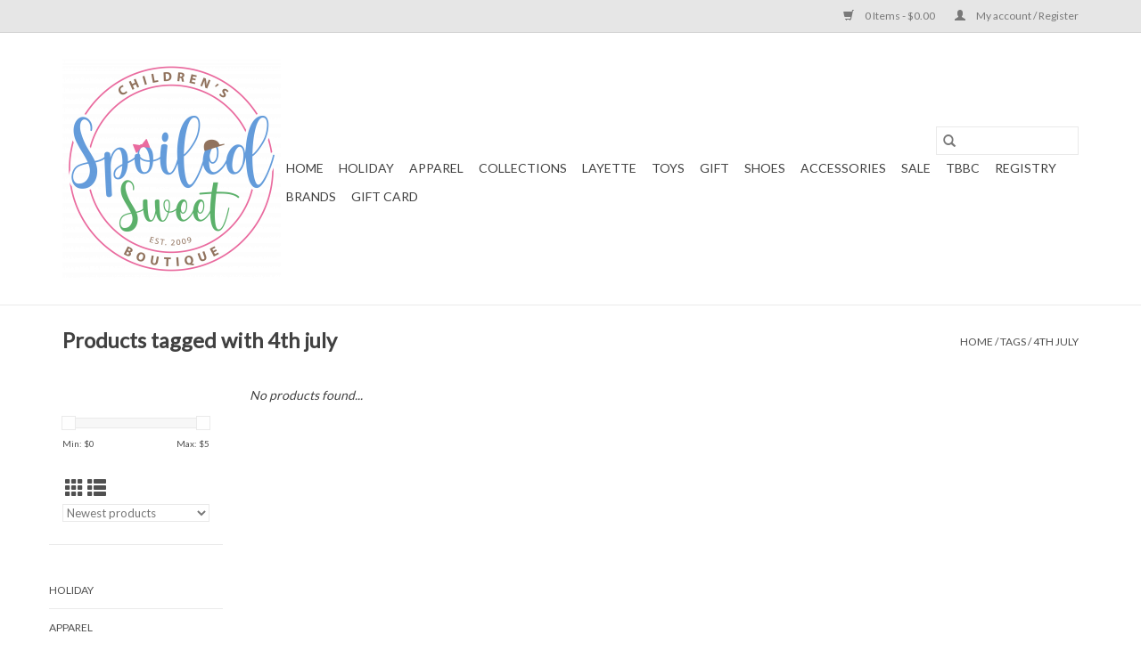

--- FILE ---
content_type: text/html;charset=utf-8
request_url: https://www.spoiledsweetboutique.com/tags/4th-july/
body_size: 10527
content:
<!DOCTYPE html>
<html lang="us">
  <head>
    <meta charset="utf-8"/>
<!-- [START] 'blocks/head.rain' -->
<!--

  (c) 2008-2025 Lightspeed Netherlands B.V.
  http://www.lightspeedhq.com
  Generated: 13-11-2025 @ 01:22:05

-->
<link rel="canonical" href="https://www.spoiledsweetboutique.com/tags/4th-july/"/>
<link rel="alternate" href="https://www.spoiledsweetboutique.com/index.rss" type="application/rss+xml" title="New products"/>
<meta name="robots" content="noodp,noydir"/>
<meta name="google-site-verification" content="QAEzDD_edGp_YgrFGf5JAP6KGKNePUThhD5xj1RdTgA"/>
<meta name="google-site-verification" content="Ux2JoLLSi6StM73Ssb9pyQMc-8DmJ3uFDVt55E4i-m8"/>
<meta property="og:url" content="https://www.spoiledsweetboutique.com/tags/4th-july/?source=facebook"/>
<meta property="og:site_name" content="Spoiled Sweet Boutique"/>
<meta property="og:title" content="4th july"/>
<meta property="og:description" content="Spoiled Sweet Boutique is a baby and children&#039;s clothing and gift boutique located in Germantown, TN, just outside Memphis.  We offer clothing for girls from ne"/>
<script>
<meta name="facebook-domain-verification" content="kvzfsm2jcbh7xkz1u542hvw7n8fqh8" />
</script>
<script>
<meta name="facebook-domain-verification" content="qsfws1qo0dn160imq1c47g5lqh4k4q" />
</script>
<script src="https://www.powr.io/powr.js?external-type=lightspeed"></script>
<script>
window.dataLayer = window.dataLayer || [];
    function gtag(){dataLayer.push(arguments);}
    gtag('js', new Date());

    gtag('config', 'GT-P85BZMF');
</script>
<script src="https://www.googletagmanager.com/gtag/js?id=GT-P85BZMF"></script>
<script>

    window.dataLayer = window.dataLayer || [];
    function gtag(){dataLayer.push(arguments);}
    gtag('js', new Date());

    gtag('config', 'GT-P85BZMF');

</script>
<script>
/* DyApps Theme Addons config */
if( !window.dyapps ){ window.dyapps = {}; }
window.dyapps.addons = {
 "enabled": true,
 "created_at": "17-09-2024 20:32:32",
 "settings": {
    "matrix_separator": ",",
    "filterGroupSwatches": [],
    "swatchesForCustomFields": [],
    "plan": {
     "can_variant_group": true,
     "can_stockify": true,
     "can_vat_switcher": true,
     "can_age_popup": false,
     "can_custom_qty": false,
     "can_data01_colors": false
    },
    "advancedVariants": {
     "enabled": true,
     "price_in_dropdown": true,
     "stockify_in_dropdown": true,
     "disable_out_of_stock": true,
     "grid_swatches_container_selector": ".dy-collection-grid-swatch-holder",
     "grid_swatches_position": "left",
     "grid_swatches_max_colors": 4,
     "grid_swatches_enabled": true,
     "variant_status_icon": false,
     "display_type": "blocks",
     "product_swatches_size": "default",
     "live_pricing": true
    },
    "age_popup": {
     "enabled": false,
     "logo_url": "",
     "image_footer_url": "",
     "text": {
                 
        "us": {
         "content": "<h3>Confirm your age<\/h3><p>You must be over the age of 18 to enter this website.<\/p>",
         "content_no": "<h3>Sorry!<\/h3><p>Unfortunately you cannot access this website.<\/p>",
         "button_yes": "I am 18 years or older",
         "button_no": "I am under 18",
        }        }
    },
    "stockify": {
     "enabled": false,
     "stock_trigger_type": "outofstock",
     "optin_policy": false,
     "api": "https://my.dyapps.io/api/public/fcfe104742/stockify/subscribe",
     "text": {
                 
        "us": {
         "email_placeholder": "Your email address",
         "button_trigger": "Notify me when back in stock",
         "button_submit": "Keep me updated!",
         "title": "Leave your email address",
         "desc": "Unfortunately this item is out of stock right now. Leave your email address below and we'll send you an email when the item is available again.",
         "bottom_text": "We use your data to send this email. Read more in our <a href=\"\/service\/privacy-policy\/\" target=\"_blank\">privacy policy<\/a>."
        }        }
    },
    "categoryBanners": {
     "enabled": true,
     "mobile_breakpoint": "576px",
     "category_banner": [],
     "banners": {
             }
    }
 },
 "swatches": {
 "default": {"is_default": true, "type": "multi", "values": {"background-size": "10px 10px", "background-position": "0 0, 0 5px, 5px -5px, -5px 0px", "background-image": "linear-gradient(45deg, rgba(100,100,100,0.3) 25%, transparent 25%),  linear-gradient(-45deg, rgba(100,100,100,0.3) 25%, transparent 25%),  linear-gradient(45deg, transparent 75%, rgba(100,100,100,0.3) 75%),  linear-gradient(-45deg, transparent 75%, rgba(100,100,100,0.3) 75%)"}} ,   }
};
</script>
<script>
<iframe name='Widget1' style='min-height: 550px; width: 100%; border: 0; overflow-y: auto;' scrolling='no' src='https://spoiledsweetboutiquereviews.com/Share/WidgetReviews?w=fd58b5a114f94ecdbd34927418edc443'></iframe>
</script>
<!--[if lt IE 9]>
<script src="https://cdn.shoplightspeed.com/assets/html5shiv.js?2025-02-20"></script>
<![endif]-->
<!-- [END] 'blocks/head.rain' -->
    <meta name="facebook-domain-verification" content="qsfws1qo0dn160imq1c47g5lqh4k4q" />
    <meta name="facebook-domain-verification" content="5syt6ncvqgxgw6tfnumu8dftt2gfwt" />
    <title>4th july - Spoiled Sweet Boutique</title>
    <meta name="description" content="Spoiled Sweet Boutique is a baby and children&#039;s clothing and gift boutique located in Germantown, TN, just outside Memphis.  We offer clothing for girls from ne" />
    <meta name="keywords" content="4th, july, baby gifts, children&#039;s clothing, baby boutique, children&#039;s boutique, children&#039;s shoes, baby shoes, embroidery, monogramming, smocked clothing" />
    <meta http-equiv="X-UA-Compatible" content="IE=edge,chrome=1">
    <meta name="viewport" content="width=device-width, initial-scale=1.0">
    <meta name="apple-mobile-web-app-capable" content="yes">
    <meta name="apple-mobile-web-app-status-bar-style" content="black">

    <link rel="shortcut icon" href="https://cdn.shoplightspeed.com/shops/622368/themes/12531/v/650220/assets/favicon.ico?20221130163034" type="image/x-icon" />
    <link href='//fonts.googleapis.com/css?family=Lato:400,300,600' rel='stylesheet' type='text/css'>
    <link href='//fonts.googleapis.com/css?family=Lato:400,300,600' rel='stylesheet' type='text/css'>
    <link rel="shortcut icon" href="https://cdn.shoplightspeed.com/shops/622368/themes/12531/v/650220/assets/favicon.ico?20221130163034" type="image/x-icon" /> 
    <link rel="stylesheet" href="https://cdn.shoplightspeed.com/shops/622368/themes/12531/assets/bootstrap-min.css?20251112202319" />
    <link rel="stylesheet" href="https://cdn.shoplightspeed.com/shops/622368/themes/12531/assets/style.css?20251112202319" />    
    <link rel="stylesheet" href="https://cdn.shoplightspeed.com/shops/622368/themes/12531/assets/settings.css?20251112202319" />  
    <link rel="stylesheet" href="https://cdn.shoplightspeed.com/assets/gui-2-0.css?2025-02-20" />
    <link rel="stylesheet" href="https://cdn.shoplightspeed.com/assets/gui-responsive-2-0.css?2025-02-20" />   
    <link rel="stylesheet" href="https://cdn.shoplightspeed.com/shops/622368/themes/12531/assets/custom.css?20251112202319" />
        
    <script src="https://cdn.shoplightspeed.com/assets/jquery-1-9-1.js?2025-02-20"></script>
    <script src="https://cdn.shoplightspeed.com/assets/jquery-ui-1-10-1.js?2025-02-20"></script>
   
    <script type="text/javascript" src="https://cdn.shoplightspeed.com/shops/622368/themes/12531/assets/global.js?20251112202319"></script>
		<script type="text/javascript" src="https://cdn.shoplightspeed.com/shops/622368/themes/12531/assets/bootstrap-min.js?20251112202319"></script>
    <script type="text/javascript" src="https://cdn.shoplightspeed.com/shops/622368/themes/12531/assets/jcarousel.js?20251112202319"></script>
    <script type="text/javascript" src="https://cdn.shoplightspeed.com/assets/gui.js?2025-02-20"></script>
    <script type="text/javascript" src="https://cdn.shoplightspeed.com/assets/gui-responsive-2-0.js?2025-02-20"></script>
    
    <script type="text/javascript" src="https://cdn.shoplightspeed.com/shops/622368/themes/12531/assets/share42.js?20251112202319"></script> 
        
    <!--[if lt IE 9]>
    <link rel="stylesheet" href="https://cdn.shoplightspeed.com/shops/622368/themes/12531/assets/style-ie.css?20251112202319" />
    <![endif]-->
    <link rel="stylesheet" media="print" href="https://cdn.shoplightspeed.com/shops/622368/themes/12531/assets/print-min.css?20251112202319" />
<!-- Meta Pixel Code -->
<script>
!function(f,b,e,v,n,t,s)
{if(f.fbq)return;n=f.fbq=function(){n.callMethod?
n.callMethod.apply(n,arguments):n.queue.push(arguments)};
if(!f._fbq)f._fbq=n;n.push=n;n.loaded=!0;n.version='2.0';
n.queue=[];t=b.createElement(e);t.async=!0;
t.src=v;s=b.getElementsByTagName(e)[0];
s.parentNode.insertBefore(t,s)}(window, document,'script',
'https://connect.facebook.net/en_US/fbevents.js');
fbq('init', '334132001999262');
fbq('track', 'PageView');
</script>
<noscript><img height="1" width="1" style="display:none"
src="https://www.facebook.com/tr?id=334132001999262&ev=PageView&noscript=1"
/></noscript>
<!-- End Meta Pixel Code -->
  </head>
  <body>
    <header>
  <div class="topnav">
    <div class="container">
      
      <div class="right">
        <span role="region" aria-label="Cart">
          <a href="https://www.spoiledsweetboutique.com/cart/" title="Cart" class="cart"> 
            <span class="glyphicon glyphicon-shopping-cart"></span>
            0 Items - $0.00
          </a>
        </span>
        <span>
          <a href="https://www.spoiledsweetboutique.com/account/" title="My account" class="my-account">
            <span class="glyphicon glyphicon-user"></span>
                        	My account / Register
                      </a>
        </span>
      </div>
    </div>
  </div>

  <div class="navigation container">
    <div class="align">
      <div class="burger">
        <button type="button" aria-label="Open menu">
          <img src="https://cdn.shoplightspeed.com/shops/622368/themes/12531/assets/hamburger.png?20251112202253" width="32" height="32" alt="Menu">
        </button>
      </div>

              <div class="vertical logo">
          <a href="https://www.spoiledsweetboutique.com/" title="Spoiled Sweet Boutique">
            <img src="https://cdn.shoplightspeed.com/shops/622368/themes/12531/v/573886/assets/logo.png?20220727184517" alt="Spoiled Sweet Boutique" />
          </a>
        </div>
      
      <nav class="nonbounce desktop vertical">
        <form action="https://www.spoiledsweetboutique.com/search/" method="get" id="formSearch" role="search">
          <input type="text" name="q" autocomplete="off" value="" aria-label="Search" />
          <button type="submit" class="search-btn" title="Search">
            <span class="glyphicon glyphicon-search"></span>
          </button>
        </form>
        <ul region="navigation" aria-label=Navigation menu>
          <li class="item home ">
            <a class="itemLink" href="https://www.spoiledsweetboutique.com/">Home</a>
          </li>
          
                    	<li class="item sub">
              <a class="itemLink" href="https://www.spoiledsweetboutique.com/holiday/" title="Holiday">
                Holiday
              </a>
                            	<span class="glyphicon glyphicon-play"></span>
                <ul class="subnav">
                                      <li class="subitem">
                      <a class="subitemLink" href="https://www.spoiledsweetboutique.com/holiday/christmas-clothing/" title="Christmas Clothing">Christmas Clothing</a>
                                          </li>
                	                    <li class="subitem">
                      <a class="subitemLink" href="https://www.spoiledsweetboutique.com/holiday/christmas-pajamas/" title="Christmas Pajamas">Christmas Pajamas</a>
                                          </li>
                	                    <li class="subitem">
                      <a class="subitemLink" href="https://www.spoiledsweetboutique.com/holiday/babys-1st-christmas/" title="Baby&#039;s 1st Christmas">Baby&#039;s 1st Christmas</a>
                                          </li>
                	                    <li class="subitem">
                      <a class="subitemLink" href="https://www.spoiledsweetboutique.com/holiday/best-selling-gifts/" title="Best Selling Gifts">Best Selling Gifts</a>
                                          </li>
                	                    <li class="subitem">
                      <a class="subitemLink" href="https://www.spoiledsweetboutique.com/holiday/stocking-stuffers/" title="Stocking Stuffers">Stocking Stuffers</a>
                                          </li>
                	                    <li class="subitem">
                      <a class="subitemLink" href="https://www.spoiledsweetboutique.com/holiday/embroidered-stockings/" title="Embroidered Stockings">Embroidered Stockings</a>
                                          </li>
                	                    <li class="subitem">
                      <a class="subitemLink" href="https://www.spoiledsweetboutique.com/holiday/ornaments/" title="Ornaments">Ornaments</a>
                                          </li>
                	                    <li class="subitem">
                      <a class="subitemLink" href="https://www.spoiledsweetboutique.com/holiday/holiday-stuffies/" title="Holiday Stuffies">Holiday Stuffies</a>
                                          </li>
                	              	</ul>
                          </li>
                    	<li class="item sub">
              <a class="itemLink" href="https://www.spoiledsweetboutique.com/apparel/" title="Apparel">
                Apparel
              </a>
                            	<span class="glyphicon glyphicon-play"></span>
                <ul class="subnav">
                                      <li class="subitem">
                      <a class="subitemLink" href="https://www.spoiledsweetboutique.com/apparel/girls/" title="Girls">Girls</a>
                                              <ul class="subnav">
                                                      <li class="subitem">
                              <a class="subitemLink" href="https://www.spoiledsweetboutique.com/apparel/girls/luigi-fall-2025/" title="Luigi Fall 2025">Luigi Fall 2025</a>
                            </li>
                                                      <li class="subitem">
                              <a class="subitemLink" href="https://www.spoiledsweetboutique.com/apparel/girls/dresses/" title="Dresses">Dresses</a>
                            </li>
                                                      <li class="subitem">
                              <a class="subitemLink" href="https://www.spoiledsweetboutique.com/apparel/girls/tops/" title="Tops">Tops</a>
                            </li>
                                                      <li class="subitem">
                              <a class="subitemLink" href="https://www.spoiledsweetboutique.com/apparel/girls/bottoms/" title="Bottoms">Bottoms</a>
                            </li>
                                                      <li class="subitem">
                              <a class="subitemLink" href="https://www.spoiledsweetboutique.com/apparel/girls/sets/" title="Sets">Sets</a>
                            </li>
                                                      <li class="subitem">
                              <a class="subitemLink" href="https://www.spoiledsweetboutique.com/apparel/girls/bubbles-rompers/" title="Bubbles &amp; Rompers">Bubbles &amp; Rompers</a>
                            </li>
                                                      <li class="subitem">
                              <a class="subitemLink" href="https://www.spoiledsweetboutique.com/apparel/girls/athleisure/" title="Athleisure">Athleisure</a>
                            </li>
                                                      <li class="subitem">
                              <a class="subitemLink" href="https://www.spoiledsweetboutique.com/apparel/girls/sleepwear/" title="Sleepwear">Sleepwear</a>
                            </li>
                                                  </ul>
                                          </li>
                	                    <li class="subitem">
                      <a class="subitemLink" href="https://www.spoiledsweetboutique.com/apparel/boys/" title="Boys">Boys</a>
                                              <ul class="subnav">
                                                      <li class="subitem">
                              <a class="subitemLink" href="https://www.spoiledsweetboutique.com/apparel/boys/luigi-fall-2025/" title="Luigi Fall 2025">Luigi Fall 2025</a>
                            </li>
                                                      <li class="subitem">
                              <a class="subitemLink" href="https://www.spoiledsweetboutique.com/apparel/boys/tops/" title="Tops">Tops</a>
                            </li>
                                                      <li class="subitem">
                              <a class="subitemLink" href="https://www.spoiledsweetboutique.com/apparel/boys/bottoms/" title="Bottoms">Bottoms</a>
                            </li>
                                                      <li class="subitem">
                              <a class="subitemLink" href="https://www.spoiledsweetboutique.com/apparel/boys/jon-jons/" title="Jon Jons">Jon Jons</a>
                            </li>
                                                      <li class="subitem">
                              <a class="subitemLink" href="https://www.spoiledsweetboutique.com/apparel/boys/bubbles-rompers/" title="Bubbles &amp; Rompers">Bubbles &amp; Rompers</a>
                            </li>
                                                      <li class="subitem">
                              <a class="subitemLink" href="https://www.spoiledsweetboutique.com/apparel/boys/boy-sets/" title="Boy Sets">Boy Sets</a>
                            </li>
                                                      <li class="subitem">
                              <a class="subitemLink" href="https://www.spoiledsweetboutique.com/apparel/boys/sleepwear/" title="Sleepwear">Sleepwear</a>
                            </li>
                                                  </ul>
                                          </li>
                	                    <li class="subitem">
                      <a class="subitemLink" href="https://www.spoiledsweetboutique.com/apparel/outerwear/" title="Outerwear">Outerwear</a>
                                              <ul class="subnav">
                                                      <li class="subitem">
                              <a class="subitemLink" href="https://www.spoiledsweetboutique.com/apparel/outerwear/coats/" title="Coats">Coats</a>
                            </li>
                                                      <li class="subitem">
                              <a class="subitemLink" href="https://www.spoiledsweetboutique.com/apparel/outerwear/raincoats/" title="Raincoats">Raincoats</a>
                            </li>
                                                      <li class="subitem">
                              <a class="subitemLink" href="https://www.spoiledsweetboutique.com/apparel/outerwear/sweaters/" title="Sweaters">Sweaters</a>
                            </li>
                                                      <li class="subitem">
                              <a class="subitemLink" href="https://www.spoiledsweetboutique.com/apparel/outerwear/vests-pullovers/" title="Vests &amp; Pullovers">Vests &amp; Pullovers</a>
                            </li>
                                                  </ul>
                                          </li>
                	                    <li class="subitem">
                      <a class="subitemLink" href="https://www.spoiledsweetboutique.com/apparel/swim-goggles/" title="Swim &amp; Goggles">Swim &amp; Goggles</a>
                                          </li>
                	              	</ul>
                          </li>
                    	<li class="item sub">
              <a class="itemLink" href="https://www.spoiledsweetboutique.com/collections/" title="Collections">
                Collections
              </a>
                            	<span class="glyphicon glyphicon-play"></span>
                <ul class="subnav">
                                      <li class="subitem">
                      <a class="subitemLink" href="https://www.spoiledsweetboutique.com/collections/gameday-collection/" title="Gameday Collection">Gameday Collection</a>
                                          </li>
                	                    <li class="subitem">
                      <a class="subitemLink" href="https://www.spoiledsweetboutique.com/collections/pumpkin-collection/" title="Pumpkin Collection">Pumpkin Collection</a>
                                          </li>
                	                    <li class="subitem">
                      <a class="subitemLink" href="https://www.spoiledsweetboutique.com/collections/halloween-shop-sale/" title="Halloween Shop - SALE">Halloween Shop - SALE</a>
                                          </li>
                	                    <li class="subitem">
                      <a class="subitemLink" href="https://www.spoiledsweetboutique.com/collections/gobble-shop/" title="Gobble Shop">Gobble Shop</a>
                                          </li>
                	                    <li class="subitem">
                      <a class="subitemLink" href="https://www.spoiledsweetboutique.com/collections/christmas-collection/" title="Christmas Collection">Christmas Collection</a>
                                              <ul class="subnav">
                                                      <li class="subitem">
                              <a class="subitemLink" href="https://www.spoiledsweetboutique.com/collections/christmas-collection/christmas-pajamas/" title="Christmas Pajamas">Christmas Pajamas</a>
                            </li>
                                                  </ul>
                                          </li>
                	                    <li class="subitem">
                      <a class="subitemLink" href="https://www.spoiledsweetboutique.com/collections/back-to-school/" title="Back To School">Back To School</a>
                                          </li>
                	                    <li class="subitem">
                      <a class="subitemLink" href="https://www.spoiledsweetboutique.com/collections/mouse-magic-collection/" title="Mouse Magic Collection">Mouse Magic Collection</a>
                                          </li>
                	                    <li class="subitem">
                      <a class="subitemLink" href="https://www.spoiledsweetboutique.com/collections/big-little-sibling/" title="Big &amp; Little Sibling">Big &amp; Little Sibling</a>
                                          </li>
                	                    <li class="subitem">
                      <a class="subitemLink" href="https://www.spoiledsweetboutique.com/collections/birthday-collection/" title="Birthday Collection">Birthday Collection</a>
                                          </li>
                	                    <li class="subitem">
                      <a class="subitemLink" href="https://www.spoiledsweetboutique.com/collections/monogram-favorites/" title="Monogram Favorites">Monogram Favorites</a>
                                          </li>
                	              	</ul>
                          </li>
                    	<li class="item sub">
              <a class="itemLink" href="https://www.spoiledsweetboutique.com/layette/" title="Layette">
                Layette
              </a>
                            	<span class="glyphicon glyphicon-play"></span>
                <ul class="subnav">
                                      <li class="subitem">
                      <a class="subitemLink" href="https://www.spoiledsweetboutique.com/layette/baby-apparel/" title="Baby Apparel">Baby Apparel</a>
                                              <ul class="subnav">
                                                      <li class="subitem">
                              <a class="subitemLink" href="https://www.spoiledsweetboutique.com/layette/baby-apparel/footies/" title="Footies">Footies</a>
                            </li>
                                                      <li class="subitem">
                              <a class="subitemLink" href="https://www.spoiledsweetboutique.com/layette/baby-apparel/gowns/" title="Gowns">Gowns</a>
                            </li>
                                                      <li class="subitem">
                              <a class="subitemLink" href="https://www.spoiledsweetboutique.com/layette/baby-apparel/rompers/" title="Rompers">Rompers</a>
                            </li>
                                                  </ul>
                                          </li>
                	                    <li class="subitem">
                      <a class="subitemLink" href="https://www.spoiledsweetboutique.com/layette/accessories-gift-items/" title="Accessories &amp; Gift Items">Accessories &amp; Gift Items</a>
                                              <ul class="subnav">
                                                      <li class="subitem">
                              <a class="subitemLink" href="https://www.spoiledsweetboutique.com/layette/accessories-gift-items/hats/" title="Hats">Hats</a>
                            </li>
                                                      <li class="subitem">
                              <a class="subitemLink" href="https://www.spoiledsweetboutique.com/layette/accessories-gift-items/burp-cloths-bibs/" title="Burp Cloths &amp; Bibs">Burp Cloths &amp; Bibs</a>
                            </li>
                                                      <li class="subitem">
                              <a class="subitemLink" href="https://www.spoiledsweetboutique.com/layette/accessories-gift-items/booties-mitts/" title="Booties &amp; Mitts">Booties &amp; Mitts</a>
                            </li>
                                                      <li class="subitem">
                              <a class="subitemLink" href="https://www.spoiledsweetboutique.com/layette/accessories-gift-items/pacifiers-clips/" title="Pacifiers &amp; Clips">Pacifiers &amp; Clips</a>
                            </li>
                                                      <li class="subitem">
                              <a class="subitemLink" href="https://www.spoiledsweetboutique.com/layette/accessories-gift-items/blankets-swaddles/" title="Blankets &amp; Swaddles">Blankets &amp; Swaddles</a>
                            </li>
                                                      <li class="subitem">
                              <a class="subitemLink" href="https://www.spoiledsweetboutique.com/layette/accessories-gift-items/sleep-sacks/" title="Sleep Sacks">Sleep Sacks</a>
                            </li>
                                                      <li class="subitem">
                              <a class="subitemLink" href="https://www.spoiledsweetboutique.com/layette/accessories-gift-items/lovies/" title="Lovies">Lovies</a>
                            </li>
                                                      <li class="subitem">
                              <a class="subitemLink" href="https://www.spoiledsweetboutique.com/layette/accessories-gift-items/rattles/" title="Rattles">Rattles</a>
                            </li>
                                                      <li class="subitem">
                              <a class="subitemLink" href="https://www.spoiledsweetboutique.com/layette/accessories-gift-items/teethers/" title="Teethers">Teethers</a>
                            </li>
                                                      <li class="subitem">
                              <a class="subitemLink" href="https://www.spoiledsweetboutique.com/layette/accessories-gift-items/pillows/" title="Pillows">Pillows</a>
                            </li>
                                                  </ul>
                                          </li>
                	                    <li class="subitem">
                      <a class="subitemLink" href="https://www.spoiledsweetboutique.com/layette/favorite-baby-brands/" title="Favorite Baby Brands">Favorite Baby Brands</a>
                                              <ul class="subnav">
                                                      <li class="subitem">
                              <a class="subitemLink" href="https://www.spoiledsweetboutique.com/layette/favorite-baby-brands/kissy-kissy/" title="Kissy Kissy">Kissy Kissy</a>
                            </li>
                                                      <li class="subitem">
                              <a class="subitemLink" href="https://www.spoiledsweetboutique.com/layette/favorite-baby-brands/paty-inc/" title="Paty Inc.">Paty Inc.</a>
                            </li>
                                                      <li class="subitem">
                              <a class="subitemLink" href="https://www.spoiledsweetboutique.com/layette/favorite-baby-brands/magnetic-me/" title="Magnetic Me">Magnetic Me</a>
                            </li>
                                                      <li class="subitem">
                              <a class="subitemLink" href="https://www.spoiledsweetboutique.com/layette/favorite-baby-brands/angel-dear/" title="Angel Dear">Angel Dear</a>
                            </li>
                                                      <li class="subitem">
                              <a class="subitemLink" href="https://www.spoiledsweetboutique.com/layette/favorite-baby-brands/jellycat/" title="Jellycat">Jellycat</a>
                            </li>
                                                      <li class="subitem">
                              <a class="subitemLink" href="https://www.spoiledsweetboutique.com/layette/favorite-baby-brands/bunnies-by-the-bay/" title="Bunnies by the Bay">Bunnies by the Bay</a>
                            </li>
                                                  </ul>
                                          </li>
                	              	</ul>
                          </li>
                    	<li class="item sub">
              <a class="itemLink" href="https://www.spoiledsweetboutique.com/toys/" title="Toys">
                Toys
              </a>
                            	<span class="glyphicon glyphicon-play"></span>
                <ul class="subnav">
                                      <li class="subitem">
                      <a class="subitemLink" href="https://www.spoiledsweetboutique.com/toys/gift-guide-boys/" title="Gift Guide - Boys">Gift Guide - Boys</a>
                                          </li>
                	                    <li class="subitem">
                      <a class="subitemLink" href="https://www.spoiledsweetboutique.com/toys/gift-guide-girls/" title="Gift Guide - Girls">Gift Guide - Girls</a>
                                          </li>
                	                    <li class="subitem">
                      <a class="subitemLink" href="https://www.spoiledsweetboutique.com/toys/games/" title="Games">Games</a>
                                          </li>
                	                    <li class="subitem">
                      <a class="subitemLink" href="https://www.spoiledsweetboutique.com/toys/puzzles/" title="Puzzles">Puzzles</a>
                                          </li>
                	                    <li class="subitem">
                      <a class="subitemLink" href="https://www.spoiledsweetboutique.com/toys/books/" title="Books">Books</a>
                                              <ul class="subnav">
                                                      <li class="subitem">
                              <a class="subitemLink" href="https://www.spoiledsweetboutique.com/toys/books/board-books/" title="Board Books">Board Books</a>
                            </li>
                                                      <li class="subitem">
                              <a class="subitemLink" href="https://www.spoiledsweetboutique.com/toys/books/hardcover-books/" title="Hardcover Books">Hardcover Books</a>
                            </li>
                                                      <li class="subitem">
                              <a class="subitemLink" href="https://www.spoiledsweetboutique.com/toys/books/soft-books-activity-books/" title="Soft Books &amp; Activity Books">Soft Books &amp; Activity Books</a>
                            </li>
                                                      <li class="subitem">
                              <a class="subitemLink" href="https://www.spoiledsweetboutique.com/toys/books/devotional-books-activities/" title="Devotional Books &amp; Activities">Devotional Books &amp; Activities</a>
                            </li>
                                                  </ul>
                                          </li>
                	                    <li class="subitem">
                      <a class="subitemLink" href="https://www.spoiledsweetboutique.com/toys/plush/" title="Plush">Plush</a>
                                          </li>
                	                    <li class="subitem">
                      <a class="subitemLink" href="https://www.spoiledsweetboutique.com/toys/wooden-toys/" title="Wooden Toys">Wooden Toys</a>
                                          </li>
                	                    <li class="subitem">
                      <a class="subitemLink" href="https://www.spoiledsweetboutique.com/toys/dress-up-pretend-play/" title="Dress Up &amp; Pretend Play">Dress Up &amp; Pretend Play</a>
                                          </li>
                	                    <li class="subitem">
                      <a class="subitemLink" href="https://www.spoiledsweetboutique.com/toys/outdoor/" title="Outdoor">Outdoor</a>
                                          </li>
                	                    <li class="subitem">
                      <a class="subitemLink" href="https://www.spoiledsweetboutique.com/toys/art/" title="Art">Art</a>
                                          </li>
                	                    <li class="subitem">
                      <a class="subitemLink" href="https://www.spoiledsweetboutique.com/toys/cooking/" title="Cooking">Cooking</a>
                                          </li>
                	                    <li class="subitem">
                      <a class="subitemLink" href="https://www.spoiledsweetboutique.com/toys/more-fun/" title="More Fun">More Fun</a>
                                          </li>
                	                    <li class="subitem">
                      <a class="subitemLink" href="https://www.spoiledsweetboutique.com/toys/under-10-toys/" title="Under $10 Toys">Under $10 Toys</a>
                                          </li>
                	              	</ul>
                          </li>
                    	<li class="item sub">
              <a class="itemLink" href="https://www.spoiledsweetboutique.com/gift/" title="Gift">
                Gift
              </a>
                            	<span class="glyphicon glyphicon-play"></span>
                <ul class="subnav">
                                      <li class="subitem">
                      <a class="subitemLink" href="https://www.spoiledsweetboutique.com/gift/bath-pool/" title="Bath &amp; Pool">Bath &amp; Pool</a>
                                          </li>
                	                    <li class="subitem">
                      <a class="subitemLink" href="https://www.spoiledsweetboutique.com/gift/feeding-items/" title="Feeding Items">Feeding Items</a>
                                          </li>
                	                    <li class="subitem">
                      <a class="subitemLink" href="https://www.spoiledsweetboutique.com/gift/bags-totes/" title="Bags &amp; Totes">Bags &amp; Totes</a>
                                          </li>
                	                    <li class="subitem">
                      <a class="subitemLink" href="https://www.spoiledsweetboutique.com/gift/travel-essentials/" title="Travel Essentials">Travel Essentials</a>
                                          </li>
                	                    <li class="subitem">
                      <a class="subitemLink" href="https://www.spoiledsweetboutique.com/gift/monogram/" title="Monogram">Monogram</a>
                                          </li>
                	                    <li class="subitem">
                      <a class="subitemLink" href="https://www.spoiledsweetboutique.com/gift/back-to-school/" title="Back To School">Back To School</a>
                                              <ul class="subnav">
                                                      <li class="subitem">
                              <a class="subitemLink" href="https://www.spoiledsweetboutique.com/gift/back-to-school/backpacks/" title="Backpacks">Backpacks</a>
                            </li>
                                                      <li class="subitem">
                              <a class="subitemLink" href="https://www.spoiledsweetboutique.com/gift/back-to-school/nap-mats/" title="Nap Mats">Nap Mats</a>
                            </li>
                                                      <li class="subitem">
                              <a class="subitemLink" href="https://www.spoiledsweetboutique.com/gift/back-to-school/lunchboxes/" title="Lunchboxes">Lunchboxes</a>
                            </li>
                                                      <li class="subitem">
                              <a class="subitemLink" href="https://www.spoiledsweetboutique.com/gift/back-to-school/lunchtime-necessities/" title="Lunchtime Necessities">Lunchtime Necessities</a>
                            </li>
                                                  </ul>
                                          </li>
                	                    <li class="subitem">
                      <a class="subitemLink" href="https://www.spoiledsweetboutique.com/gift/easter-basket-stuffers/" title="Easter Basket Stuffers">Easter Basket Stuffers</a>
                                          </li>
                	              	</ul>
                          </li>
                    	<li class="item sub">
              <a class="itemLink" href="https://www.spoiledsweetboutique.com/shoes-1769713/" title="Shoes">
                Shoes
              </a>
                            	<span class="glyphicon glyphicon-play"></span>
                <ul class="subnav">
                                      <li class="subitem">
                      <a class="subitemLink" href="https://www.spoiledsweetboutique.com/shoes/boys-dress-shoes/" title="Boys Dress Shoes">Boys Dress Shoes</a>
                                          </li>
                	                    <li class="subitem">
                      <a class="subitemLink" href="https://www.spoiledsweetboutique.com/shoes/girls-dress-shoes/" title="Girls Dress Shoes">Girls Dress Shoes</a>
                                          </li>
                	                    <li class="subitem">
                      <a class="subitemLink" href="https://www.spoiledsweetboutique.com/shoes/saddle-oxfords/" title="Saddle Oxfords">Saddle Oxfords</a>
                                          </li>
                	                    <li class="subitem">
                      <a class="subitemLink" href="https://www.spoiledsweetboutique.com/shoes/casual-shoes/" title="Casual Shoes">Casual Shoes</a>
                                          </li>
                	                    <li class="subitem">
                      <a class="subitemLink" href="https://www.spoiledsweetboutique.com/shoes/athletic-shoes/" title="Athletic Shoes">Athletic Shoes</a>
                                          </li>
                	                    <li class="subitem">
                      <a class="subitemLink" href="https://www.spoiledsweetboutique.com/shoes/sneakers/" title="Sneakers">Sneakers</a>
                                          </li>
                	                    <li class="subitem">
                      <a class="subitemLink" href="https://www.spoiledsweetboutique.com/shoes/boots/" title="Boots">Boots</a>
                                          </li>
                	                    <li class="subitem">
                      <a class="subitemLink" href="https://www.spoiledsweetboutique.com/shoes/natives/" title="Natives">Natives</a>
                                          </li>
                	                    <li class="subitem">
                      <a class="subitemLink" href="https://www.spoiledsweetboutique.com/shoes/sandals/" title="Sandals">Sandals</a>
                                              <ul class="subnav">
                                                      <li class="subitem">
                              <a class="subitemLink" href="https://www.spoiledsweetboutique.com/shoes/sandals/footmates-sandals/" title="Footmates Sandals">Footmates Sandals</a>
                            </li>
                                                      <li class="subitem">
                              <a class="subitemLink" href="https://www.spoiledsweetboutique.com/shoes/sandals/sun-san-sandals/" title="Sun San Sandals">Sun San Sandals</a>
                            </li>
                                                  </ul>
                                          </li>
                	                    <li class="subitem">
                      <a class="subitemLink" href="https://www.spoiledsweetboutique.com/shoes/sale-shoes/" title="SALE Shoes">SALE Shoes</a>
                                          </li>
                	              	</ul>
                          </li>
                    	<li class="item sub">
              <a class="itemLink" href="https://www.spoiledsweetboutique.com/accessories/" title="Accessories">
                Accessories
              </a>
                            	<span class="glyphicon glyphicon-play"></span>
                <ul class="subnav">
                                      <li class="subitem">
                      <a class="subitemLink" href="https://www.spoiledsweetboutique.com/accessories/hair-accessories/" title="Hair Accessories">Hair Accessories</a>
                                              <ul class="subnav">
                                                      <li class="subitem">
                              <a class="subitemLink" href="https://www.spoiledsweetboutique.com/accessories/hair-accessories/bows/" title="Bows">Bows</a>
                            </li>
                                                      <li class="subitem">
                              <a class="subitemLink" href="https://www.spoiledsweetboutique.com/accessories/hair-accessories/headbands/" title="Headbands">Headbands</a>
                            </li>
                                                      <li class="subitem">
                              <a class="subitemLink" href="https://www.spoiledsweetboutique.com/accessories/hair-accessories/hair-clips/" title="Hair Clips">Hair Clips</a>
                            </li>
                                                  </ul>
                                          </li>
                	                    <li class="subitem">
                      <a class="subitemLink" href="https://www.spoiledsweetboutique.com/accessories/jewelry/" title="Jewelry">Jewelry</a>
                                          </li>
                	                    <li class="subitem">
                      <a class="subitemLink" href="https://www.spoiledsweetboutique.com/accessories/socks-tights/" title="Socks &amp; Tights">Socks &amp; Tights</a>
                                          </li>
                	                    <li class="subitem">
                      <a class="subitemLink" href="https://www.spoiledsweetboutique.com/accessories/hats/" title="Hats">Hats</a>
                                              <ul class="subnav">
                                                      <li class="subitem">
                              <a class="subitemLink" href="https://www.spoiledsweetboutique.com/accessories/hats/ball-caps/" title="Ball Caps">Ball Caps</a>
                            </li>
                                                      <li class="subitem">
                              <a class="subitemLink" href="https://www.spoiledsweetboutique.com/accessories/hats/bonnets-sunhats/" title="Bonnets &amp; Sunhats">Bonnets &amp; Sunhats</a>
                            </li>
                                                      <li class="subitem">
                              <a class="subitemLink" href="https://www.spoiledsweetboutique.com/accessories/hats/winter-hats-mittens/" title="Winter Hats &amp; Mittens">Winter Hats &amp; Mittens</a>
                            </li>
                                                  </ul>
                                          </li>
                	                    <li class="subitem">
                      <a class="subitemLink" href="https://www.spoiledsweetboutique.com/accessories/belts/" title="Belts">Belts</a>
                                          </li>
                	                    <li class="subitem">
                      <a class="subitemLink" href="https://www.spoiledsweetboutique.com/accessories/sunglasses/" title="Sunglasses">Sunglasses</a>
                                          </li>
                	              	</ul>
                          </li>
                    	<li class="item sub">
              <a class="itemLink" href="https://www.spoiledsweetboutique.com/sale/" title="Sale">
                Sale
              </a>
                            	<span class="glyphicon glyphicon-play"></span>
                <ul class="subnav">
                                      <li class="subitem">
                      <a class="subitemLink" href="https://www.spoiledsweetboutique.com/sale/last-ones-sale/" title="Last Ones Sale">Last Ones Sale</a>
                                          </li>
                	                    <li class="subitem">
                      <a class="subitemLink" href="https://www.spoiledsweetboutique.com/sale/layette-clothing-sale/" title="Layette Clothing Sale">Layette Clothing Sale</a>
                                          </li>
                	                    <li class="subitem">
                      <a class="subitemLink" href="https://www.spoiledsweetboutique.com/sale/girl-spring-summer/" title="GIRL Spring &amp; Summer">GIRL Spring &amp; Summer</a>
                                          </li>
                	                    <li class="subitem">
                      <a class="subitemLink" href="https://www.spoiledsweetboutique.com/sale/boy-spring-summer/" title="BOY Spring &amp; Summer">BOY Spring &amp; Summer</a>
                                          </li>
                	                    <li class="subitem">
                      <a class="subitemLink" href="https://www.spoiledsweetboutique.com/sale/girl-fall-winter/" title="GIRL Fall &amp; Winter">GIRL Fall &amp; Winter</a>
                                          </li>
                	                    <li class="subitem">
                      <a class="subitemLink" href="https://www.spoiledsweetboutique.com/sale/boy-fall-winter/" title="BOY Fall &amp; Winter">BOY Fall &amp; Winter</a>
                                          </li>
                	                    <li class="subitem">
                      <a class="subitemLink" href="https://www.spoiledsweetboutique.com/sale/coat-sale/" title="Coat Sale">Coat Sale</a>
                                          </li>
                	              	</ul>
                          </li>
                    	<li class="item sub">
              <a class="itemLink" href="https://www.spoiledsweetboutique.com/tbbc/" title="TBBC  ">
                TBBC  
              </a>
                            	<span class="glyphicon glyphicon-play"></span>
                <ul class="subnav">
                                      <li class="subitem">
                      <a class="subitemLink" href="https://www.spoiledsweetboutique.com/tbbc/girl/" title="Girl">Girl</a>
                                          </li>
                	                    <li class="subitem">
                      <a class="subitemLink" href="https://www.spoiledsweetboutique.com/tbbc/boy/" title="Boy">Boy</a>
                                          </li>
                	                    <li class="subitem">
                      <a class="subitemLink" href="https://www.spoiledsweetboutique.com/tbbc/sale-hidden-gems/" title="Sale &amp; Hidden Gems">Sale &amp; Hidden Gems</a>
                                          </li>
                	              	</ul>
                          </li>
                    	<li class="item sub">
              <a class="itemLink" href="https://www.spoiledsweetboutique.com/registry/" title="Registry">
                Registry
              </a>
                            	<span class="glyphicon glyphicon-play"></span>
                <ul class="subnav">
                                      <li class="subitem">
                      <a class="subitemLink" href="https://www.spoiledsweetboutique.com/registry/baby-franks/" title="Baby Franks">Baby Franks</a>
                                          </li>
                	                    <li class="subitem">
                      <a class="subitemLink" href="https://www.spoiledsweetboutique.com/registry/baby-watts/" title="Baby Watts">Baby Watts</a>
                                          </li>
                	                    <li class="subitem">
                      <a class="subitemLink" href="https://www.spoiledsweetboutique.com/registry/baby-todd/" title="Baby Todd">Baby Todd</a>
                                          </li>
                	                    <li class="subitem">
                      <a class="subitemLink" href="https://www.spoiledsweetboutique.com/registry/baby-tulley/" title="Baby Tulley">Baby Tulley</a>
                                          </li>
                	                    <li class="subitem">
                      <a class="subitemLink" href="https://www.spoiledsweetboutique.com/registry/baby-denny/" title="Baby Denny">Baby Denny</a>
                                          </li>
                	                    <li class="subitem">
                      <a class="subitemLink" href="https://www.spoiledsweetboutique.com/registry/baby-williams/" title="Baby Williams">Baby Williams</a>
                                          </li>
                	              	</ul>
                          </li>
          
          
                    	          		<li class="footerbrands item">
                <a class="itemLink" href="https://www.spoiledsweetboutique.com/brands/" title="Brands">
                  Brands
                </a>
          		</li>
          	          
                    	<li class="item">
              <a class="itemLink" href="https://www.spoiledsweetboutique.com/buy-gift-card/" title="Gift Card" >
                Gift Card
              </a>
          	</li>
                  </ul>
        
        <span class="glyphicon glyphicon-remove"></span>
      </nav>
    </div>
  </div>
</header>    
    <div class="wrapper">
      <div class="container content" role="main">
                <div class="page-title row">
  <div class="col-sm-6 col-md-6">
    <h1>Products tagged with 4th july</h1>
  </div>
  <div class="col-sm-6 col-md-6 breadcrumbs text-right" role="nav" aria-label="Breadcrumbs">
  <a href="https://www.spoiledsweetboutique.com/" title="Home">Home</a>

      / <a href="https://www.spoiledsweetboutique.com/tags/" >Tags</a>
      / <a href="https://www.spoiledsweetboutique.com/tags/4th-july/" aria-current="true">4th july</a>
  </div>
  </div>
<div class="products row">
  <div class="col-md-2 sidebar" role="complementary">
    <div class="row sort">
      <form action="https://www.spoiledsweetboutique.com/tags/4th-july/" method="get" id="filter_form" class="col-xs-12 col-sm-12">
        <input type="hidden" name="mode" value="grid" id="filter_form_mode" />
        <input type="hidden" name="limit" value="24" id="filter_form_limit" />
        <input type="hidden" name="sort" value="newest" id="filter_form_sort" />
        <input type="hidden" name="max" value="5" id="filter_form_max" />
        <input type="hidden" name="min" value="0" id="filter_form_min" />
        
        <div class="price-filter" aria-hidden="true">
          <div class="sidebar-filter-slider">
            <div id="collection-filter-price"></div>
          </div>
          <div class="price-filter-range clear">
            <div class="min">Min: $<span>0</span></div>
            <div class="max">Max: $<span>5</span></div>
          </div>
        </div>

        <div class="modes hidden-xs hidden-sm">
          <a href="?mode=grid" aria-label="Grid view"><i class="glyphicon glyphicon-th" role="presentation"></i></a>
          <a href="?mode=list" aria-label="List view"><i class="glyphicon glyphicon-th-list" role="presentation"></i></a>
        </div>

        <select name="sort" onchange="$('#formSortModeLimit').submit();" aria-label="Sort by">
                    	<option value="popular">Most viewed</option>
                    	<option value="newest" selected="selected">Newest products</option>
                    	<option value="lowest">Lowest price</option>
                    	<option value="highest">Highest price</option>
                    	<option value="asc">Name ascending</option>
                    	<option value="desc">Name descending</option>
                  </select> 

                
              </form>
  	</div>

    			<div class="row" role="navigation" aria-label="Categories">
				<ul>
  				    				<li class="item">
              <span class="arrow"></span>
              <a href="https://www.spoiledsweetboutique.com/holiday/" class="itemLink"  title="Holiday">
                Holiday               </a>
    
                  				</li>
  				    				<li class="item">
              <span class="arrow"></span>
              <a href="https://www.spoiledsweetboutique.com/apparel/" class="itemLink"  title="Apparel">
                Apparel               </a>
    
                  				</li>
  				    				<li class="item">
              <span class="arrow"></span>
              <a href="https://www.spoiledsweetboutique.com/collections/" class="itemLink"  title="Collections">
                Collections               </a>
    
                  				</li>
  				    				<li class="item">
              <span class="arrow"></span>
              <a href="https://www.spoiledsweetboutique.com/layette/" class="itemLink"  title="Layette">
                Layette               </a>
    
                  				</li>
  				    				<li class="item">
              <span class="arrow"></span>
              <a href="https://www.spoiledsweetboutique.com/toys/" class="itemLink"  title="Toys">
                Toys               </a>
    
                  				</li>
  				    				<li class="item">
              <span class="arrow"></span>
              <a href="https://www.spoiledsweetboutique.com/gift/" class="itemLink"  title="Gift">
                Gift               </a>
    
                  				</li>
  				    				<li class="item">
              <span class="arrow"></span>
              <a href="https://www.spoiledsweetboutique.com/shoes-1769713/" class="itemLink"  title="Shoes">
                Shoes               </a>
    
                  				</li>
  				    				<li class="item">
              <span class="arrow"></span>
              <a href="https://www.spoiledsweetboutique.com/accessories/" class="itemLink"  title="Accessories">
                Accessories               </a>
    
                  				</li>
  				    				<li class="item">
              <span class="arrow"></span>
              <a href="https://www.spoiledsweetboutique.com/sale/" class="itemLink"  title="Sale">
                Sale               </a>
    
                  				</li>
  				    				<li class="item">
              <span class="arrow"></span>
              <a href="https://www.spoiledsweetboutique.com/tbbc/" class="itemLink"  title="TBBC  ">
                TBBC                 </a>
    
                  				</li>
  				    				<li class="item">
              <span class="arrow"></span>
              <a href="https://www.spoiledsweetboutique.com/registry/" class="itemLink"  title="Registry">
                Registry               </a>
    
                  				</li>
  				  			</ul>
      </div>
		  </div>

  <div class="col-sm-12 col-md-10" role="region" aria-label="Product Listing">
     
        	<div class="no-products-found">No products found...</div>
      
  </div>
</div>


<script type="text/javascript">
  $(function(){
    $('#filter_form input, #filter_form select').change(function(){
      $(this).closest('form').submit();
    });
    
    $("#collection-filter-price").slider({
      range: true,
      min: 0,
      max: 5,
      values: [0, 5],
      step: 1,
      slide: function(event, ui) {
    		$('.sidebar-filter-range .min span').html(ui.values[0]);
    		$('.sidebar-filter-range .max span').html(ui.values[1]);
    
    		$('#filter_form_min').val(ui.values[0]);
    		$('#filter_form_max').val(ui.values[1]);
  		},
    	stop: function(event, ui) {
    		$('#filter_form').submit();
  		}
    });
  });
</script>      </div>
      
      <footer>
  <hr class="full-width" />
  <div class="container">
    <div class="social row">
              <form id="formNewsletter" action="https://www.spoiledsweetboutique.com/account/newsletter/" method="post" class="newsletter col-xs-12 col-sm-7 col-md-7">
          <label class="title" for="formNewsletterEmail">Sign up for our newsletter:</label>
          <input type="hidden" name="key" value="c9fb7950a25157f7350d9722a992e0d9" />
          <input type="text" name="email" id="formNewsletterEmail" value="" placeholder="E-mail"/>
          <button
            type="submit"
            class="btn glyphicon glyphicon-send"
            title="Subscribe"
          >
            <span>Subscribe</span>
          </button>
        </form>
      
            	<div class="social-media col-xs-12 col-md-12  col-sm-5 col-md-5 text-right">
        	<div class="inline-block relative">
          	<a href="https://www.facebook.com/spoiledsweetboutique" class="social-icon facebook" target="_blank" aria-label="Facebook Spoiled Sweet Boutique"></a>          	          	          	          	          	          	<a href="https://www.instagram.com/spoiledsweetboutique" class="social-icon instagram" target="_blank" aria-label="Instagram Spoiled Sweet Boutique"></a>
          	        	</div>
      	</div>
          </div>

    <hr class="full-width" />

    <div class="links row">
      <div class="col-xs-12 col-sm-3 col-md-3" role="article" aria-label="Customer service links">
        <label class="footercollapse" for="_1">
          <strong>Customer service</strong>
          <span class="glyphicon glyphicon-chevron-down hidden-sm hidden-md hidden-lg"></span>
        </label>
        <input class="footercollapse_input hidden-md hidden-lg hidden-sm" id="_1" type="checkbox">
        <div class="list">
          <ul class="no-underline no-list-style">
                          <li>
                <a href="https://www.spoiledsweetboutique.com/service/about/" title="About Us" >
                  About Us
                </a>
              </li>
                          <li>
                <a href="https://www.spoiledsweetboutique.com/service/shipping-returns/" title="Shipping &amp; Returns" >
                  Shipping &amp; Returns
                </a>
              </li>
                          <li>
                <a href="https://www.spoiledsweetboutique.com/service/" title="FAQ" >
                  FAQ
                </a>
              </li>
                          <li>
                <a href="https://www.spoiledsweetboutique.com/sitemap/" title="Sitemap" >
                  Sitemap
                </a>
              </li>
                          <li>
                <a href="https://www.spoiledsweetboutique.com/service/careers/" title="Careers" >
                  Careers
                </a>
              </li>
                      </ul>
        </div>
      </div>

      <div class="col-xs-12 col-sm-3 col-md-3" role="article" aria-label="Products links">
    		<label class="footercollapse" for="_2">
        	<strong>Products</strong>
          <span class="glyphicon glyphicon-chevron-down hidden-sm hidden-md hidden-lg"></span>
        </label>
        <input class="footercollapse_input hidden-md hidden-lg hidden-sm" id="_2" type="checkbox">
        <div class="list">
          <ul>
            <li><a href="https://www.spoiledsweetboutique.com/collection/" title="All products">All products</a></li>
            <li><a href="https://www.spoiledsweetboutique.com/collection/?sort=newest" title="New products">New products</a></li>
            <li><a href="https://www.spoiledsweetboutique.com/collection/offers/" title="Offers">Offers</a></li>
                        	<li><a href="https://www.spoiledsweetboutique.com/brands/" title="Brands">Brands</a></li>
                        <li><a href="https://www.spoiledsweetboutique.com/tags/" title="Tags">Tags</a></li>            <li><a href="https://www.spoiledsweetboutique.com/index.rss" title="RSS feed">RSS feed</a></li>
          </ul>
        </div>
      </div>

      <div class="col-xs-12 col-sm-3 col-md-3" role="article" aria-label="My account links">
        <label class="footercollapse" for="_3">
        	<strong>
          	          		My account
          	        	</strong>
          <span class="glyphicon glyphicon-chevron-down hidden-sm hidden-md hidden-lg"></span>
        </label>
        <input class="footercollapse_input hidden-md hidden-lg hidden-sm" id="_3" type="checkbox">

        <div class="list">
          <ul>
                        
                        	            		<li><a href="https://www.spoiledsweetboutique.com/account/" title="Register">Register</a></li>
            	                        	            		<li><a href="https://www.spoiledsweetboutique.com/account/orders/" title="My orders">My orders</a></li>
            	                        	                        	            		<li><a href="https://www.spoiledsweetboutique.com/account/wishlist/" title="My wishlist">My wishlist</a></li>
            	                        	                      </ul>
        </div>
      </div>

      <div class="col-xs-12 col-sm-3 col-md-3" role="article" aria-label="Company info">
      	<label class="footercollapse" for="_4">
      		<strong>
                        	Spoiled Sweet Boutique
                      </strong>
          <span class="glyphicon glyphicon-chevron-down hidden-sm hidden-md hidden-lg"></span>
        </label>
        <input class="footercollapse_input hidden-md hidden-lg hidden-sm" id="_4" type="checkbox">

        <div class="list">                            
        	          	<span class="contact-description">Children's boutique clothing, gifts & accessories</span>
                  	          	<div class="contact" role="group" aria-label="Phone number: (901)757-9797">
            	<span class="glyphicon glyphicon-earphone"></span>
            	(901)757-9797
          	</div>
        	        	          	<div class="contact">
            	<span class="glyphicon glyphicon-envelope"></span>
            	<a href="/cdn-cgi/l/email-protection#5b283a373e281b282b3432373e3f282c3e3e2f39342e2f322a2e3e75383436" title="Email" aria-label="Email: sales@spoiledsweetboutique.com">
              	<span class="__cf_email__" data-cfemail="2556444940566556554a4c4940415652404051474a50514c5450400b464a48">[email&#160;protected]</span>
            	</a>
          	</div>
        	        </div>

                
              </div>
    </div>
  	<hr class="full-width" />
  </div>

  <div class="copyright-payment">
    <div class="container">
      <div class="row">
        <div class="copyright col-md-6">
          © Copyright 2025 Spoiled Sweet Boutique 
                    	- Powered by
          	          		<a href="http://www.lightspeedhq.com" title="Lightspeed" target="_blank" aria-label="Powered by Lightspeed">Lightspeed</a>
          		          	                  </div>
        <div class="payments col-md-6 text-right">
                      <a href="https://www.spoiledsweetboutique.com/service/payment-methods/" title="Credit Card">
              <img src="https://cdn.shoplightspeed.com/assets/icon-payment-creditcard.png?2025-02-20" alt="Credit Card" />
            </a>
                      <a href="https://www.spoiledsweetboutique.com/service/payment-methods/" title="PayPal">
              <img src="https://cdn.shoplightspeed.com/assets/icon-payment-paypalcp.png?2025-02-20" alt="PayPal" />
            </a>
                  </div>
      </div>
    </div>
  </div>
</footer>    </div>
    <!-- [START] 'blocks/body.rain' -->
<script data-cfasync="false" src="/cdn-cgi/scripts/5c5dd728/cloudflare-static/email-decode.min.js"></script><script>
(function () {
  var s = document.createElement('script');
  s.type = 'text/javascript';
  s.async = true;
  s.src = 'https://www.spoiledsweetboutique.com/services/stats/pageview.js';
  ( document.getElementsByTagName('head')[0] || document.getElementsByTagName('body')[0] ).appendChild(s);
})();
</script>
  
<!-- Global site tag (gtag.js) - Google Analytics -->
<script async src="https://www.googletagmanager.com/gtag/js?id=G-729W712LGX"></script>
<script>
    window.dataLayer = window.dataLayer || [];
    function gtag(){dataLayer.push(arguments);}

        gtag('consent', 'default', {"ad_storage":"denied","ad_user_data":"denied","ad_personalization":"denied","analytics_storage":"denied","region":["AT","BE","BG","CH","GB","HR","CY","CZ","DK","EE","FI","FR","DE","EL","HU","IE","IT","LV","LT","LU","MT","NL","PL","PT","RO","SK","SI","ES","SE","IS","LI","NO","CA-QC"]});
    
    gtag('js', new Date());
    gtag('config', 'G-729W712LGX', {
        'currency': 'USD',
                'country': 'US'
    });

    </script>
  <script>
    !function(f,b,e,v,n,t,s)
    {if(f.fbq)return;n=f.fbq=function(){n.callMethod?
        n.callMethod.apply(n,arguments):n.queue.push(arguments)};
        if(!f._fbq)f._fbq=n;n.push=n;n.loaded=!0;n.version='2.0';
        n.queue=[];t=b.createElement(e);t.async=!0;
        t.src=v;s=b.getElementsByTagName(e)[0];
        s.parentNode.insertBefore(t,s)}(window, document,'script',
        'https://connect.facebook.net/en_US/fbevents.js');
    $(document).ready(function (){
        fbq('init', '334132001999262, 482208520021309');
                fbq('track', 'PageView', []);
            });
</script>
<noscript>
    <img height="1" width="1" style="display:none" src="https://www.facebook.com/tr?id=334132001999262, 482208520021309&ev=PageView&noscript=1"
    /></noscript>
  

<!-- Google tag (gtag.js) -->
<script async src="https://www.googletagmanager.com/gtag/js?id=GT-P85BZMF"></script>
<script>
    window.dataLayer = window.dataLayer || [];
    function gtag(){dataLayer.push(arguments);}
    gtag('js', new Date());

    gtag('config', 'GT-P85BZMF');
</script>
<script>
(function () {
  var s = document.createElement('script');
  s.type = 'text/javascript';
  s.async = true;
  s.src = 'https://app.justuno.com/seoshop/snippet/622368.js';
  ( document.getElementsByTagName('head')[0] || document.getElementsByTagName('body')[0] ).appendChild(s);
})();
</script>
<!-- [END] 'blocks/body.rain' -->
      <script>(function(){function c(){var b=a.contentDocument||a.contentWindow.document;if(b){var d=b.createElement('script');d.innerHTML="window.__CF$cv$params={r:'99da74bd0d04cf73',t:'MTc2Mjk5NjkyNS4wMDAwMDA='};var a=document.createElement('script');a.nonce='';a.src='/cdn-cgi/challenge-platform/scripts/jsd/main.js';document.getElementsByTagName('head')[0].appendChild(a);";b.getElementsByTagName('head')[0].appendChild(d)}}if(document.body){var a=document.createElement('iframe');a.height=1;a.width=1;a.style.position='absolute';a.style.top=0;a.style.left=0;a.style.border='none';a.style.visibility='hidden';document.body.appendChild(a);if('loading'!==document.readyState)c();else if(window.addEventListener)document.addEventListener('DOMContentLoaded',c);else{var e=document.onreadystatechange||function(){};document.onreadystatechange=function(b){e(b);'loading'!==document.readyState&&(document.onreadystatechange=e,c())}}}})();</script><script defer src="https://static.cloudflareinsights.com/beacon.min.js/vcd15cbe7772f49c399c6a5babf22c1241717689176015" integrity="sha512-ZpsOmlRQV6y907TI0dKBHq9Md29nnaEIPlkf84rnaERnq6zvWvPUqr2ft8M1aS28oN72PdrCzSjY4U6VaAw1EQ==" data-cf-beacon='{"rayId":"99da74bd0d04cf73","version":"2025.9.1","serverTiming":{"name":{"cfExtPri":true,"cfEdge":true,"cfOrigin":true,"cfL4":true,"cfSpeedBrain":true,"cfCacheStatus":true}},"token":"8247b6569c994ee1a1084456a4403cc9","b":1}' crossorigin="anonymous"></script>
</body>
</html>

--- FILE ---
content_type: application/javascript; charset=UTF-8
request_url: https://www.spoiledsweetboutique.com/cdn-cgi/challenge-platform/scripts/jsd/main.js
body_size: 4395
content:
window._cf_chl_opt={nMUP5:'b'};~function(k2,U,n,G,E,v,J,Q){k2=m,function(o,V,kQ,k1,N,K){for(kQ={o:388,V:399,N:440,K:371,b:449,i:357,X:406,x:453,S:361,Y:405,P:461},k1=m,N=o();!![];)try{if(K=-parseInt(k1(kQ.o))/1*(parseInt(k1(kQ.V))/2)+parseInt(k1(kQ.N))/3+parseInt(k1(kQ.K))/4+-parseInt(k1(kQ.b))/5+parseInt(k1(kQ.i))/6*(-parseInt(k1(kQ.X))/7)+parseInt(k1(kQ.x))/8*(parseInt(k1(kQ.S))/9)+parseInt(k1(kQ.Y))/10*(parseInt(k1(kQ.P))/11),K===V)break;else N.push(N.shift())}catch(b){N.push(N.shift())}}(k,950005),U=this||self,n=U[k2(442)],G={},G[k2(381)]='o',G[k2(400)]='s',G[k2(360)]='u',G[k2(395)]='z',G[k2(401)]='n',G[k2(428)]='I',G[k2(433)]='b',E=G,U[k2(404)]=function(o,V,N,K,kK,kh,kC,k7,X,x,S,Y,P,B){if(kK={o:391,V:377,N:362,K:355,b:468,i:445,X:355,x:468,S:445,Y:359,P:416,B:383,l:454,c:462},kh={o:390,V:383,N:463},kC={o:465,V:368,N:441,K:417},k7=k2,V===null||void 0===V)return K;for(X=Z(V),o[k7(kK.o)][k7(kK.V)]&&(X=X[k7(kK.N)](o[k7(kK.o)][k7(kK.V)](V))),X=o[k7(kK.K)][k7(kK.b)]&&o[k7(kK.i)]?o[k7(kK.X)][k7(kK.x)](new o[(k7(kK.S))](X)):function(W,k8,R){for(k8=k7,W[k8(kh.o)](),R=0;R<W[k8(kh.V)];W[R]===W[R+1]?W[k8(kh.N)](R+1,1):R+=1);return W}(X),x='nAsAaAb'.split('A'),x=x[k7(kK.Y)][k7(kK.P)](x),S=0;S<X[k7(kK.B)];Y=X[S],P=F(o,V,Y),x(P)?(B='s'===P&&!o[k7(kK.l)](V[Y]),k7(kK.c)===N+Y?i(N+Y,P):B||i(N+Y,V[Y])):i(N+Y,P),S++);return K;function i(W,R,k6){k6=m,Object[k6(kC.o)][k6(kC.V)][k6(kC.N)](K,R)||(K[R]=[]),K[R][k6(kC.K)](W)}},v=k2(424)[k2(413)](';'),J=v[k2(359)][k2(416)](v),U[k2(458)]=function(o,V,kb,k9,N,K,i,X){for(kb={o:376,V:383,N:421,K:417,b:427},k9=k2,N=Object[k9(kb.o)](V),K=0;K<N[k9(kb.V)];K++)if(i=N[K],i==='f'&&(i='N'),o[i]){for(X=0;X<V[N[K]][k9(kb.V)];-1===o[i][k9(kb.N)](V[N[K]][X])&&(J(V[N[K]][X])||o[i][k9(kb.K)]('o.'+V[N[K]][X])),X++);}else o[i]=V[N[K]][k9(kb.b)](function(x){return'o.'+x})},Q=function(kw,kY,kS,kt,kx,ki,km,V,N,K){return kw={o:415,V:456},kY={o:392,V:392,N:417,K:392,b:392,i:354,X:398,x:417,S:392},kS={o:383},kt={o:393},kx={o:383,V:398,N:465,K:368,b:441,i:465,X:393,x:417,S:393,Y:392,P:417,B:465,l:368,c:393,W:417,R:417,I:392,O:417,z:417,s:354},ki={o:373,V:398},km=k2,V=String[km(kw.o)],N={'h':function(b){return b==null?'':N.g(b,6,function(i,kL){return kL=m,kL(ki.o)[kL(ki.V)](i)})},'g':function(i,X,x,kr,S,Y,P,B,W,R,I,O,z,s,T,A,M,k0){if(kr=km,i==null)return'';for(Y={},P={},B='',W=2,R=3,I=2,O=[],z=0,s=0,T=0;T<i[kr(kx.o)];T+=1)if(A=i[kr(kx.V)](T),Object[kr(kx.N)][kr(kx.K)][kr(kx.b)](Y,A)||(Y[A]=R++,P[A]=!0),M=B+A,Object[kr(kx.N)][kr(kx.K)][kr(kx.b)](Y,M))B=M;else{if(Object[kr(kx.i)][kr(kx.K)][kr(kx.b)](P,B)){if(256>B[kr(kx.X)](0)){for(S=0;S<I;z<<=1,X-1==s?(s=0,O[kr(kx.x)](x(z)),z=0):s++,S++);for(k0=B[kr(kx.X)](0),S=0;8>S;z=k0&1|z<<1,s==X-1?(s=0,O[kr(kx.x)](x(z)),z=0):s++,k0>>=1,S++);}else{for(k0=1,S=0;S<I;z=z<<1|k0,s==X-1?(s=0,O[kr(kx.x)](x(z)),z=0):s++,k0=0,S++);for(k0=B[kr(kx.S)](0),S=0;16>S;z=k0&1|z<<1.34,X-1==s?(s=0,O[kr(kx.x)](x(z)),z=0):s++,k0>>=1,S++);}W--,W==0&&(W=Math[kr(kx.Y)](2,I),I++),delete P[B]}else for(k0=Y[B],S=0;S<I;z=1.14&k0|z<<1.51,s==X-1?(s=0,O[kr(kx.P)](x(z)),z=0):s++,k0>>=1,S++);B=(W--,0==W&&(W=Math[kr(kx.Y)](2,I),I++),Y[M]=R++,String(A))}if(''!==B){if(Object[kr(kx.B)][kr(kx.l)][kr(kx.b)](P,B)){if(256>B[kr(kx.S)](0)){for(S=0;S<I;z<<=1,s==X-1?(s=0,O[kr(kx.x)](x(z)),z=0):s++,S++);for(k0=B[kr(kx.c)](0),S=0;8>S;z=1&k0|z<<1,X-1==s?(s=0,O[kr(kx.x)](x(z)),z=0):s++,k0>>=1,S++);}else{for(k0=1,S=0;S<I;z=k0|z<<1.5,X-1==s?(s=0,O[kr(kx.W)](x(z)),z=0):s++,k0=0,S++);for(k0=B[kr(kx.S)](0),S=0;16>S;z=z<<1|k0&1,s==X-1?(s=0,O[kr(kx.R)](x(z)),z=0):s++,k0>>=1,S++);}W--,W==0&&(W=Math[kr(kx.I)](2,I),I++),delete P[B]}else for(k0=Y[B],S=0;S<I;z=z<<1|k0&1,X-1==s?(s=0,O[kr(kx.O)](x(z)),z=0):s++,k0>>=1,S++);W--,0==W&&I++}for(k0=2,S=0;S<I;z=z<<1.67|1&k0,s==X-1?(s=0,O[kr(kx.z)](x(z)),z=0):s++,k0>>=1,S++);for(;;)if(z<<=1,X-1==s){O[kr(kx.W)](x(z));break}else s++;return O[kr(kx.s)]('')},'j':function(b,ko){return ko=km,b==null?'':''==b?null:N.i(b[ko(kS.o)],32768,function(i,kV){return kV=ko,b[kV(kt.o)](i)})},'i':function(i,X,x,kN,S,Y,P,B,W,R,I,O,z,s,T,A,k0,M){for(kN=km,S=[],Y=4,P=4,B=3,W=[],O=x(0),z=X,s=1,R=0;3>R;S[R]=R,R+=1);for(T=0,A=Math[kN(kY.o)](2,2),I=1;I!=A;M=z&O,z>>=1,z==0&&(z=X,O=x(s++)),T|=I*(0<M?1:0),I<<=1);switch(T){case 0:for(T=0,A=Math[kN(kY.V)](2,8),I=1;A!=I;M=O&z,z>>=1,0==z&&(z=X,O=x(s++)),T|=I*(0<M?1:0),I<<=1);k0=V(T);break;case 1:for(T=0,A=Math[kN(kY.o)](2,16),I=1;A!=I;M=O&z,z>>=1,z==0&&(z=X,O=x(s++)),T|=I*(0<M?1:0),I<<=1);k0=V(T);break;case 2:return''}for(R=S[3]=k0,W[kN(kY.N)](k0);;){if(s>i)return'';for(T=0,A=Math[kN(kY.K)](2,B),I=1;I!=A;M=z&O,z>>=1,0==z&&(z=X,O=x(s++)),T|=(0<M?1:0)*I,I<<=1);switch(k0=T){case 0:for(T=0,A=Math[kN(kY.o)](2,8),I=1;A!=I;M=z&O,z>>=1,z==0&&(z=X,O=x(s++)),T|=(0<M?1:0)*I,I<<=1);S[P++]=V(T),k0=P-1,Y--;break;case 1:for(T=0,A=Math[kN(kY.b)](2,16),I=1;A!=I;M=O&z,z>>=1,0==z&&(z=X,O=x(s++)),T|=I*(0<M?1:0),I<<=1);S[P++]=V(T),k0=P-1,Y--;break;case 2:return W[kN(kY.i)]('')}if(0==Y&&(Y=Math[kN(kY.V)](2,B),B++),S[k0])k0=S[k0];else if(P===k0)k0=R+R[kN(kY.X)](0);else return null;W[kN(kY.x)](k0),S[P++]=R+k0[kN(kY.X)](0),Y--,R=k0,Y==0&&(Y=Math[kN(kY.S)](2,B),B++)}}},K={},K[km(kw.V)]=N.h,K}(),C();function k(kA){return kA='boolean,sid,onerror,navigator,[native code],api,createElement,1450137BQTiXU,call,document,XMLHttpRequest,chlApiUrl,Set,xhr-error,contentWindow,msg,90925KhIaLs,Brug8,/b/ov1/0.5190703364844611:1762996169:P9Qiva9lP5HI0GGggrHvo1TtR53hzGfKS6bmVq8tYEU/,Function,369896mnbHmY,isNaN,/jsd/oneshot/93954b626b88/0.5190703364844611:1762996169:P9Qiva9lP5HI0GGggrHvo1TtR53hzGfKS6bmVq8tYEU/,Uxgn,stringify,UxIdq5,send,evkH5,9678416dYSvbM,d.cookie,splice,postMessage,prototype,onreadystatechange,ontimeout,from,detail,__CF$cv$params,/invisible/jsd,error,join,Array,_cf_chl_opt,1266joOanq,clientInformation,includes,undefined,27gRYMxb,concat,errorInfoObject,cloudflare-invisible,chlApiClientVersion,VIQF7,iframe,hasOwnProperty,onload,readyState,5225148SRyuVa,appendChild,7StRLn5ZjK8oGvIxi0zD6AT$OePUJbyBCYqlhgX9Ea32pfrHuWNmFw1+cMd4-sQVk,JwVtE8,open,keys,getOwnPropertyNames,parent,error on cf_chl_props,function,object,DOMContentLoaded,length,chctx,style,floor,/cdn-cgi/challenge-platform/h/,109oITBeN,catch,sort,Object,pow,charCodeAt,toString,symbol,chlApiRumWidgetAgeMs,getPrototypeOf,charAt,15624ZuDjMC,string,number,display: none,removeChild,Ijql6,10MfhOMm,32795JJkeWs,loading,chlApiSitekey,timeout,status,isArray,random,split,http-code:,fromCharCode,bind,push,success,addEventListener,jsd,indexOf,now,POST,_cf_chl_opt;kdLcs8;ZYSYt6;mJfw0;CntK7;Fikdj5;PZulp7;bMAJa5;LsaOO2;cwlZd3;xrOqw4;MoGZ8;ZxbA6;vlPW5;Ijql6;UxIdq5;sfiTj7;FtwmA0,tabIndex,nMUP5,map,bigint,source,contentDocument,body,event'.split(','),k=function(){return kA},k()}function C(ka,kT,ks,kZ,o,V,N,K,b){if(ka={o:470,V:438,N:370,K:407,b:419,i:382,X:466},kT={o:370,V:407,N:466},ks={o:379},kZ=k2,o=U[kZ(ka.o)],!o)return;if(!y())return;(V=![],N=o[kZ(ka.V)]===!![],K=function(kv,i){if(kv=kZ,!V){if(V=!![],!y())return;i=H(),j(i.r,function(X){h(o,X)}),i.e&&g(kv(ks.o),i.e)}},n[kZ(ka.N)]!==kZ(ka.K))?K():U[kZ(ka.b)]?n[kZ(ka.b)](kZ(ka.i),K):(b=n[kZ(ka.X)]||function(){},n[kZ(ka.X)]=function(kJ){kJ=kZ,b(),n[kJ(kT.o)]!==kJ(kT.V)&&(n[kJ(kT.N)]=b,K())})}function F(o,V,N,kj,k4,K){k4=(kj={o:389,V:355,N:411,K:380},k2);try{return V[N][k4(kj.o)](function(){}),'p'}catch(i){}try{if(null==V[N])return void 0===V[N]?'u':'x'}catch(X){return'i'}return o[k4(kj.V)][k4(kj.N)](V[N])?'a':V[N]===o[k4(kj.V)]?'D':V[N]===!0?'T':!1===V[N]?'F':(K=typeof V[N],k4(kj.K)==K?D(o,V[N])?'N':'f':E[K]||'?')}function h(N,K,kf,kH,b,i,X){if(kf={o:364,V:438,N:418,K:429,b:434,i:432,X:418,x:378,S:464,Y:353,P:469},kH=k2,b=kH(kf.o),!N[kH(kf.V)])return;K===kH(kf.N)?(i={},i[kH(kf.K)]=b,i[kH(kf.b)]=N.r,i[kH(kf.i)]=kH(kf.X),U[kH(kf.x)][kH(kf.S)](i,'*')):(X={},X[kH(kf.K)]=b,X[kH(kf.b)]=N.r,X[kH(kf.i)]=kH(kf.Y),X[kH(kf.P)]=K,U[kH(kf.x)][kH(kf.S)](X,'*'))}function H(kp,kk,N,K,b,i,X){kk=(kp={o:439,V:367,N:385,K:402,b:425,i:431,X:372,x:447,S:358,Y:436,P:430,B:403},k2);try{return N=n[kk(kp.o)](kk(kp.V)),N[kk(kp.N)]=kk(kp.K),N[kk(kp.b)]='-1',n[kk(kp.i)][kk(kp.X)](N),K=N[kk(kp.x)],b={},b=Ijql6(K,K,'',b),b=Ijql6(K,K[kk(kp.S)]||K[kk(kp.Y)],'n.',b),b=Ijql6(K,N[kk(kp.P)],'d.',b),n[kk(kp.i)][kk(kp.B)](N),i={},i.r=b,i.e=null,i}catch(x){return X={},X.r={},X.e=x,X}}function y(kB,kn,o,V,N,K){return kB={o:470,V:386,N:386,K:422},kn=k2,o=U[kn(kB.o)],V=3600,N=Math[kn(kB.V)](+atob(o.t)),K=Math[kn(kB.N)](Date[kn(kB.K)]()/1e3),K-N>V?![]:!![]}function e(o,kP,kU){return kP={o:412},kU=k2,Math[kU(kP.o)]()<o}function g(K,b,kO,kF,i,X,x,S,Y,P,B,l){if(kO={o:448,V:353,N:470,K:387,b:356,i:426,X:451,x:352,S:443,Y:375,P:423,B:409,l:467,c:408,W:460,R:444,I:366,O:396,z:356,s:374,d:365,T:450,a:363,f:384,A:429,M:420,k0:459,kz:456},kF=k2,!e(.01))return![];X=(i={},i[kF(kO.o)]=K,i[kF(kO.V)]=b,i);try{x=U[kF(kO.N)],S=kF(kO.K)+U[kF(kO.b)][kF(kO.i)]+kF(kO.X)+x.r+kF(kO.x),Y=new U[(kF(kO.S))](),Y[kF(kO.Y)](kF(kO.P),S),Y[kF(kO.B)]=2500,Y[kF(kO.l)]=function(){},P={},P[kF(kO.c)]=U[kF(kO.b)][kF(kO.W)],P[kF(kO.R)]=U[kF(kO.b)][kF(kO.I)],P[kF(kO.O)]=U[kF(kO.z)][kF(kO.s)],P[kF(kO.d)]=U[kF(kO.z)][kF(kO.T)],B=P,l={},l[kF(kO.a)]=X,l[kF(kO.f)]=B,l[kF(kO.A)]=kF(kO.M),Y[kF(kO.k0)](Q[kF(kO.kz)](l))}catch(c){}}function D(o,V,ke,k3){return ke={o:452,V:465,N:394,K:441,b:421,i:437},k3=k2,V instanceof o[k3(ke.o)]&&0<o[k3(ke.o)][k3(ke.V)][k3(ke.N)][k3(ke.K)](V)[k3(ke.b)](k3(ke.i))}function m(L,r,o){return o=k(),m=function(V,N,U){return V=V-352,U=o[V],U},m(L,r)}function j(o,V,kR,kW,kc,kl,kG,N,K){kR={o:470,V:443,N:375,K:423,b:387,i:356,X:426,x:455,S:438,Y:409,P:467,B:369,l:435,c:459,W:456,R:457},kW={o:446},kc={o:410,V:410,N:418,K:414},kl={o:409},kG=k2,N=U[kG(kR.o)],K=new U[(kG(kR.V))](),K[kG(kR.N)](kG(kR.K),kG(kR.b)+U[kG(kR.i)][kG(kR.X)]+kG(kR.x)+N.r),N[kG(kR.S)]&&(K[kG(kR.Y)]=5e3,K[kG(kR.P)]=function(kE){kE=kG,V(kE(kl.o))}),K[kG(kR.B)]=function(kD){kD=kG,K[kD(kc.o)]>=200&&K[kD(kc.V)]<300?V(kD(kc.N)):V(kD(kc.K)+K[kD(kc.o)])},K[kG(kR.l)]=function(ku){ku=kG,V(ku(kW.o))},K[kG(kR.c)](Q[kG(kR.W)](JSON[kG(kR.R)](o)))}function Z(o,kg,k5,V){for(kg={o:362,V:376,N:397},k5=k2,V=[];o!==null;V=V[k5(kg.o)](Object[k5(kg.V)](o)),o=Object[k5(kg.N)](o));return V}}()

--- FILE ---
content_type: text/javascript;charset=utf-8
request_url: https://www.spoiledsweetboutique.com/services/stats/pageview.js
body_size: -413
content:
// SEOshop 13-11-2025 01:22:06